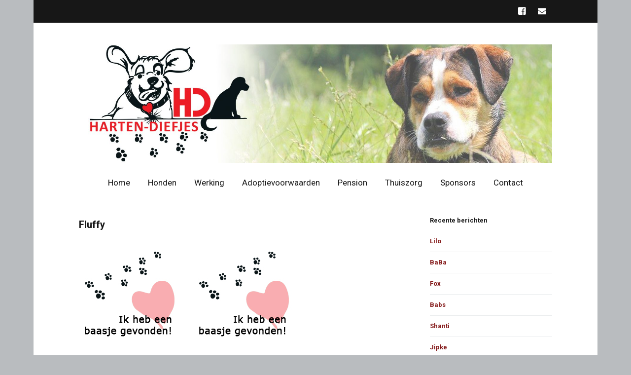

--- FILE ---
content_type: text/html; charset=UTF-8
request_url: http://www.harten-diefjes.be/2020/07/01/fluffy/
body_size: 9032
content:
<!DOCTYPE html>
<!--[if lte IE 9]><html class="no-js IE9 IE" lang="nl-NL"><![endif]-->
<!--[if gt IE 9]><!--><html class="no-js" lang="nl-NL"><!--<![endif]-->
	<head>
				<meta charset="UTF-8" />
	<title>Fluffy | Harten-Diefjes</title>
<meta name='robots' content='max-image-preview:large' />
			<link rel="dns-prefetch" href="//fonts.googleapis.com" />
			<script type="text/javascript">
			/* <![CDATA[ */
			document.documentElement.className = document.documentElement.className.replace(new RegExp('(^|\\s)no-js(\\s|$)'), '$1js$2');
			/* ]]> */
		</script>
	
<!-- All in One SEO Pack 3.3.4 door Michael Torbert van Semper Fi Web Designob_start_detected [-1,-1] -->
<meta name="description"  content="Ik ben Fluffy een chihuahua teefje van drie jaar. Door omstandigheden ben ik op zoek naar een nieuwe thuis. Fluffy is erg lief en aanhankelijk. Voor Fluffy zoeken we mensen met voldoende tijd en een tuin. Wil je Fluffy gaan bezoeken dat kan! Meer info: 0484 41 02 59 Liefs Fluffy x" />

<script type="application/ld+json" class="aioseop-schema">{"@context":"https://schema.org","@graph":[{"@type":"Organization","@id":"http://www.harten-diefjes.be/#organization","url":"http://www.harten-diefjes.be/","name":"Harten-Diefjes","sameAs":[],"logo":{"@type":"ImageObject","@id":"http://www.harten-diefjes.be/#logo","url":"http://www.harten-diefjes.be/wp-content/uploads/2019/01/cropped-banner-1.jpg","caption":""},"image":{"@id":"http://www.harten-diefjes.be/#logo"}},{"@type":"WebSite","@id":"http://www.harten-diefjes.be/#website","url":"http://www.harten-diefjes.be/","name":"Harten-Diefjes","publisher":{"@id":"http://www.harten-diefjes.be/#organization"},"potentialAction":{"@type":"SearchAction","target":"http://www.harten-diefjes.be/?s={search_term_string}","query-input":"required name=search_term_string"}},{"@type":"WebPage","@id":"http://www.harten-diefjes.be/2020/07/01/fluffy/#webpage","url":"http://www.harten-diefjes.be/2020/07/01/fluffy/","inLanguage":"nl-NL","name":"Fluffy","isPartOf":{"@id":"http://www.harten-diefjes.be/#website"},"image":{"@type":"ImageObject","@id":"http://www.harten-diefjes.be/2020/07/01/fluffy/#primaryimage","url":"http://www.harten-diefjes.be/wp-content/uploads/2018/12/baasje-gevonden-vierkant2.jpg","width":200,"height":200},"primaryImageOfPage":{"@id":"http://www.harten-diefjes.be/2020/07/01/fluffy/#primaryimage"},"datePublished":"2020-07-01T14:07:32+01:00","dateModified":"2020-07-03T19:32:54+01:00"},{"@type":"Article","@id":"http://www.harten-diefjes.be/2020/07/01/fluffy/#article","isPartOf":{"@id":"http://www.harten-diefjes.be/2020/07/01/fluffy/#webpage"},"author":{"@id":"http://www.harten-diefjes.be/author/harten-diefjes/#author"},"headline":"Fluffy","datePublished":"2020-07-01T14:07:32+01:00","dateModified":"2020-07-03T19:32:54+01:00","commentCount":0,"mainEntityOfPage":{"@id":"http://www.harten-diefjes.be/2020/07/01/fluffy/#webpage"},"publisher":{"@id":"http://www.harten-diefjes.be/#organization"},"articleSection":"Honden","image":{"@type":"ImageObject","@id":"http://www.harten-diefjes.be/2020/07/01/fluffy/#primaryimage","url":"http://www.harten-diefjes.be/wp-content/uploads/2018/12/baasje-gevonden-vierkant2.jpg","width":200,"height":200}},{"@type":"Person","@id":"http://www.harten-diefjes.be/author/harten-diefjes/#author","name":"Harten-Diefjes","sameAs":[],"image":{"@type":"ImageObject","@id":"http://www.harten-diefjes.be/#personlogo","url":"https://secure.gravatar.com/avatar/d239c1c90447b49314bce2e5e1f2fc782f5414d1a86844aa9f88adc70c256db8?s=96&d=mm&r=g","width":96,"height":96,"caption":"Harten-Diefjes"}}]}</script>
<link rel="canonical" href="http://www.harten-diefjes.be/2020/07/01/fluffy/" />
<!-- All in One SEO Pack -->
<link rel="alternate" type="application/rss+xml" title="Harten-Diefjes &raquo; feed" href="http://www.harten-diefjes.be/feed/" />
<link rel="alternate" type="application/rss+xml" title="Harten-Diefjes &raquo; reacties feed" href="http://www.harten-diefjes.be/comments/feed/" />
<link rel="alternate" title="oEmbed (JSON)" type="application/json+oembed" href="http://www.harten-diefjes.be/wp-json/oembed/1.0/embed?url=http%3A%2F%2Fwww.harten-diefjes.be%2F2020%2F07%2F01%2Ffluffy%2F" />
<link rel="alternate" title="oEmbed (XML)" type="text/xml+oembed" href="http://www.harten-diefjes.be/wp-json/oembed/1.0/embed?url=http%3A%2F%2Fwww.harten-diefjes.be%2F2020%2F07%2F01%2Ffluffy%2F&#038;format=xml" />
<style id='wp-img-auto-sizes-contain-inline-css' type='text/css'>
img:is([sizes=auto i],[sizes^="auto," i]){contain-intrinsic-size:3000px 1500px}
/*# sourceURL=wp-img-auto-sizes-contain-inline-css */
</style>
<style id='wp-emoji-styles-inline-css' type='text/css'>

	img.wp-smiley, img.emoji {
		display: inline !important;
		border: none !important;
		box-shadow: none !important;
		height: 1em !important;
		width: 1em !important;
		margin: 0 0.07em !important;
		vertical-align: -0.1em !important;
		background: none !important;
		padding: 0 !important;
	}
/*# sourceURL=wp-emoji-styles-inline-css */
</style>
<style id='wp-block-library-inline-css' type='text/css'>
:root{--wp-block-synced-color:#7a00df;--wp-block-synced-color--rgb:122,0,223;--wp-bound-block-color:var(--wp-block-synced-color);--wp-editor-canvas-background:#ddd;--wp-admin-theme-color:#007cba;--wp-admin-theme-color--rgb:0,124,186;--wp-admin-theme-color-darker-10:#006ba1;--wp-admin-theme-color-darker-10--rgb:0,107,160.5;--wp-admin-theme-color-darker-20:#005a87;--wp-admin-theme-color-darker-20--rgb:0,90,135;--wp-admin-border-width-focus:2px}@media (min-resolution:192dpi){:root{--wp-admin-border-width-focus:1.5px}}.wp-element-button{cursor:pointer}:root .has-very-light-gray-background-color{background-color:#eee}:root .has-very-dark-gray-background-color{background-color:#313131}:root .has-very-light-gray-color{color:#eee}:root .has-very-dark-gray-color{color:#313131}:root .has-vivid-green-cyan-to-vivid-cyan-blue-gradient-background{background:linear-gradient(135deg,#00d084,#0693e3)}:root .has-purple-crush-gradient-background{background:linear-gradient(135deg,#34e2e4,#4721fb 50%,#ab1dfe)}:root .has-hazy-dawn-gradient-background{background:linear-gradient(135deg,#faaca8,#dad0ec)}:root .has-subdued-olive-gradient-background{background:linear-gradient(135deg,#fafae1,#67a671)}:root .has-atomic-cream-gradient-background{background:linear-gradient(135deg,#fdd79a,#004a59)}:root .has-nightshade-gradient-background{background:linear-gradient(135deg,#330968,#31cdcf)}:root .has-midnight-gradient-background{background:linear-gradient(135deg,#020381,#2874fc)}:root{--wp--preset--font-size--normal:16px;--wp--preset--font-size--huge:42px}.has-regular-font-size{font-size:1em}.has-larger-font-size{font-size:2.625em}.has-normal-font-size{font-size:var(--wp--preset--font-size--normal)}.has-huge-font-size{font-size:var(--wp--preset--font-size--huge)}.has-text-align-center{text-align:center}.has-text-align-left{text-align:left}.has-text-align-right{text-align:right}.has-fit-text{white-space:nowrap!important}#end-resizable-editor-section{display:none}.aligncenter{clear:both}.items-justified-left{justify-content:flex-start}.items-justified-center{justify-content:center}.items-justified-right{justify-content:flex-end}.items-justified-space-between{justify-content:space-between}.screen-reader-text{border:0;clip-path:inset(50%);height:1px;margin:-1px;overflow:hidden;padding:0;position:absolute;width:1px;word-wrap:normal!important}.screen-reader-text:focus{background-color:#ddd;clip-path:none;color:#444;display:block;font-size:1em;height:auto;left:5px;line-height:normal;padding:15px 23px 14px;text-decoration:none;top:5px;width:auto;z-index:100000}html :where(.has-border-color){border-style:solid}html :where([style*=border-top-color]){border-top-style:solid}html :where([style*=border-right-color]){border-right-style:solid}html :where([style*=border-bottom-color]){border-bottom-style:solid}html :where([style*=border-left-color]){border-left-style:solid}html :where([style*=border-width]){border-style:solid}html :where([style*=border-top-width]){border-top-style:solid}html :where([style*=border-right-width]){border-right-style:solid}html :where([style*=border-bottom-width]){border-bottom-style:solid}html :where([style*=border-left-width]){border-left-style:solid}html :where(img[class*=wp-image-]){height:auto;max-width:100%}:where(figure){margin:0 0 1em}html :where(.is-position-sticky){--wp-admin--admin-bar--position-offset:var(--wp-admin--admin-bar--height,0px)}@media screen and (max-width:600px){html :where(.is-position-sticky){--wp-admin--admin-bar--position-offset:0px}}

/*# sourceURL=wp-block-library-inline-css */
</style><style id='global-styles-inline-css' type='text/css'>
:root{--wp--preset--aspect-ratio--square: 1;--wp--preset--aspect-ratio--4-3: 4/3;--wp--preset--aspect-ratio--3-4: 3/4;--wp--preset--aspect-ratio--3-2: 3/2;--wp--preset--aspect-ratio--2-3: 2/3;--wp--preset--aspect-ratio--16-9: 16/9;--wp--preset--aspect-ratio--9-16: 9/16;--wp--preset--color--black: #000000;--wp--preset--color--cyan-bluish-gray: #abb8c3;--wp--preset--color--white: #ffffff;--wp--preset--color--pale-pink: #f78da7;--wp--preset--color--vivid-red: #cf2e2e;--wp--preset--color--luminous-vivid-orange: #ff6900;--wp--preset--color--luminous-vivid-amber: #fcb900;--wp--preset--color--light-green-cyan: #7bdcb5;--wp--preset--color--vivid-green-cyan: #00d084;--wp--preset--color--pale-cyan-blue: #8ed1fc;--wp--preset--color--vivid-cyan-blue: #0693e3;--wp--preset--color--vivid-purple: #9b51e0;--wp--preset--gradient--vivid-cyan-blue-to-vivid-purple: linear-gradient(135deg,rgb(6,147,227) 0%,rgb(155,81,224) 100%);--wp--preset--gradient--light-green-cyan-to-vivid-green-cyan: linear-gradient(135deg,rgb(122,220,180) 0%,rgb(0,208,130) 100%);--wp--preset--gradient--luminous-vivid-amber-to-luminous-vivid-orange: linear-gradient(135deg,rgb(252,185,0) 0%,rgb(255,105,0) 100%);--wp--preset--gradient--luminous-vivid-orange-to-vivid-red: linear-gradient(135deg,rgb(255,105,0) 0%,rgb(207,46,46) 100%);--wp--preset--gradient--very-light-gray-to-cyan-bluish-gray: linear-gradient(135deg,rgb(238,238,238) 0%,rgb(169,184,195) 100%);--wp--preset--gradient--cool-to-warm-spectrum: linear-gradient(135deg,rgb(74,234,220) 0%,rgb(151,120,209) 20%,rgb(207,42,186) 40%,rgb(238,44,130) 60%,rgb(251,105,98) 80%,rgb(254,248,76) 100%);--wp--preset--gradient--blush-light-purple: linear-gradient(135deg,rgb(255,206,236) 0%,rgb(152,150,240) 100%);--wp--preset--gradient--blush-bordeaux: linear-gradient(135deg,rgb(254,205,165) 0%,rgb(254,45,45) 50%,rgb(107,0,62) 100%);--wp--preset--gradient--luminous-dusk: linear-gradient(135deg,rgb(255,203,112) 0%,rgb(199,81,192) 50%,rgb(65,88,208) 100%);--wp--preset--gradient--pale-ocean: linear-gradient(135deg,rgb(255,245,203) 0%,rgb(182,227,212) 50%,rgb(51,167,181) 100%);--wp--preset--gradient--electric-grass: linear-gradient(135deg,rgb(202,248,128) 0%,rgb(113,206,126) 100%);--wp--preset--gradient--midnight: linear-gradient(135deg,rgb(2,3,129) 0%,rgb(40,116,252) 100%);--wp--preset--font-size--small: 13px;--wp--preset--font-size--medium: 20px;--wp--preset--font-size--large: 36px;--wp--preset--font-size--x-large: 42px;--wp--preset--spacing--20: 0.44rem;--wp--preset--spacing--30: 0.67rem;--wp--preset--spacing--40: 1rem;--wp--preset--spacing--50: 1.5rem;--wp--preset--spacing--60: 2.25rem;--wp--preset--spacing--70: 3.38rem;--wp--preset--spacing--80: 5.06rem;--wp--preset--shadow--natural: 6px 6px 9px rgba(0, 0, 0, 0.2);--wp--preset--shadow--deep: 12px 12px 50px rgba(0, 0, 0, 0.4);--wp--preset--shadow--sharp: 6px 6px 0px rgba(0, 0, 0, 0.2);--wp--preset--shadow--outlined: 6px 6px 0px -3px rgb(255, 255, 255), 6px 6px rgb(0, 0, 0);--wp--preset--shadow--crisp: 6px 6px 0px rgb(0, 0, 0);}:where(.is-layout-flex){gap: 0.5em;}:where(.is-layout-grid){gap: 0.5em;}body .is-layout-flex{display: flex;}.is-layout-flex{flex-wrap: wrap;align-items: center;}.is-layout-flex > :is(*, div){margin: 0;}body .is-layout-grid{display: grid;}.is-layout-grid > :is(*, div){margin: 0;}:where(.wp-block-columns.is-layout-flex){gap: 2em;}:where(.wp-block-columns.is-layout-grid){gap: 2em;}:where(.wp-block-post-template.is-layout-flex){gap: 1.25em;}:where(.wp-block-post-template.is-layout-grid){gap: 1.25em;}.has-black-color{color: var(--wp--preset--color--black) !important;}.has-cyan-bluish-gray-color{color: var(--wp--preset--color--cyan-bluish-gray) !important;}.has-white-color{color: var(--wp--preset--color--white) !important;}.has-pale-pink-color{color: var(--wp--preset--color--pale-pink) !important;}.has-vivid-red-color{color: var(--wp--preset--color--vivid-red) !important;}.has-luminous-vivid-orange-color{color: var(--wp--preset--color--luminous-vivid-orange) !important;}.has-luminous-vivid-amber-color{color: var(--wp--preset--color--luminous-vivid-amber) !important;}.has-light-green-cyan-color{color: var(--wp--preset--color--light-green-cyan) !important;}.has-vivid-green-cyan-color{color: var(--wp--preset--color--vivid-green-cyan) !important;}.has-pale-cyan-blue-color{color: var(--wp--preset--color--pale-cyan-blue) !important;}.has-vivid-cyan-blue-color{color: var(--wp--preset--color--vivid-cyan-blue) !important;}.has-vivid-purple-color{color: var(--wp--preset--color--vivid-purple) !important;}.has-black-background-color{background-color: var(--wp--preset--color--black) !important;}.has-cyan-bluish-gray-background-color{background-color: var(--wp--preset--color--cyan-bluish-gray) !important;}.has-white-background-color{background-color: var(--wp--preset--color--white) !important;}.has-pale-pink-background-color{background-color: var(--wp--preset--color--pale-pink) !important;}.has-vivid-red-background-color{background-color: var(--wp--preset--color--vivid-red) !important;}.has-luminous-vivid-orange-background-color{background-color: var(--wp--preset--color--luminous-vivid-orange) !important;}.has-luminous-vivid-amber-background-color{background-color: var(--wp--preset--color--luminous-vivid-amber) !important;}.has-light-green-cyan-background-color{background-color: var(--wp--preset--color--light-green-cyan) !important;}.has-vivid-green-cyan-background-color{background-color: var(--wp--preset--color--vivid-green-cyan) !important;}.has-pale-cyan-blue-background-color{background-color: var(--wp--preset--color--pale-cyan-blue) !important;}.has-vivid-cyan-blue-background-color{background-color: var(--wp--preset--color--vivid-cyan-blue) !important;}.has-vivid-purple-background-color{background-color: var(--wp--preset--color--vivid-purple) !important;}.has-black-border-color{border-color: var(--wp--preset--color--black) !important;}.has-cyan-bluish-gray-border-color{border-color: var(--wp--preset--color--cyan-bluish-gray) !important;}.has-white-border-color{border-color: var(--wp--preset--color--white) !important;}.has-pale-pink-border-color{border-color: var(--wp--preset--color--pale-pink) !important;}.has-vivid-red-border-color{border-color: var(--wp--preset--color--vivid-red) !important;}.has-luminous-vivid-orange-border-color{border-color: var(--wp--preset--color--luminous-vivid-orange) !important;}.has-luminous-vivid-amber-border-color{border-color: var(--wp--preset--color--luminous-vivid-amber) !important;}.has-light-green-cyan-border-color{border-color: var(--wp--preset--color--light-green-cyan) !important;}.has-vivid-green-cyan-border-color{border-color: var(--wp--preset--color--vivid-green-cyan) !important;}.has-pale-cyan-blue-border-color{border-color: var(--wp--preset--color--pale-cyan-blue) !important;}.has-vivid-cyan-blue-border-color{border-color: var(--wp--preset--color--vivid-cyan-blue) !important;}.has-vivid-purple-border-color{border-color: var(--wp--preset--color--vivid-purple) !important;}.has-vivid-cyan-blue-to-vivid-purple-gradient-background{background: var(--wp--preset--gradient--vivid-cyan-blue-to-vivid-purple) !important;}.has-light-green-cyan-to-vivid-green-cyan-gradient-background{background: var(--wp--preset--gradient--light-green-cyan-to-vivid-green-cyan) !important;}.has-luminous-vivid-amber-to-luminous-vivid-orange-gradient-background{background: var(--wp--preset--gradient--luminous-vivid-amber-to-luminous-vivid-orange) !important;}.has-luminous-vivid-orange-to-vivid-red-gradient-background{background: var(--wp--preset--gradient--luminous-vivid-orange-to-vivid-red) !important;}.has-very-light-gray-to-cyan-bluish-gray-gradient-background{background: var(--wp--preset--gradient--very-light-gray-to-cyan-bluish-gray) !important;}.has-cool-to-warm-spectrum-gradient-background{background: var(--wp--preset--gradient--cool-to-warm-spectrum) !important;}.has-blush-light-purple-gradient-background{background: var(--wp--preset--gradient--blush-light-purple) !important;}.has-blush-bordeaux-gradient-background{background: var(--wp--preset--gradient--blush-bordeaux) !important;}.has-luminous-dusk-gradient-background{background: var(--wp--preset--gradient--luminous-dusk) !important;}.has-pale-ocean-gradient-background{background: var(--wp--preset--gradient--pale-ocean) !important;}.has-electric-grass-gradient-background{background: var(--wp--preset--gradient--electric-grass) !important;}.has-midnight-gradient-background{background: var(--wp--preset--gradient--midnight) !important;}.has-small-font-size{font-size: var(--wp--preset--font-size--small) !important;}.has-medium-font-size{font-size: var(--wp--preset--font-size--medium) !important;}.has-large-font-size{font-size: var(--wp--preset--font-size--large) !important;}.has-x-large-font-size{font-size: var(--wp--preset--font-size--x-large) !important;}
/*# sourceURL=global-styles-inline-css */
</style>

<style id='classic-theme-styles-inline-css' type='text/css'>
/*! This file is auto-generated */
.wp-block-button__link{color:#fff;background-color:#32373c;border-radius:9999px;box-shadow:none;text-decoration:none;padding:calc(.667em + 2px) calc(1.333em + 2px);font-size:1.125em}.wp-block-file__button{background:#32373c;color:#fff;text-decoration:none}
/*# sourceURL=/wp-includes/css/classic-themes.min.css */
</style>
<link rel='stylesheet' id='contact-form-7-css' href='http://www.harten-diefjes.be/wp-content/plugins/contact-form-7/includes/css/styles.css?ver=5.1.6' type='text/css' media='all' />
<link rel='stylesheet' id='make-google-font-css' href='//fonts.googleapis.com/css?family=Roboto%3Aregular%2Citalic%2C700%7COpen+Sans%3Aregular%2Citalic%2C700&#038;ver=1.9.25#038;subset=latin' type='text/css' media='all' />
<link rel='stylesheet' id='font-awesome-css' href='http://www.harten-diefjes.be/wp-content/themes/make/css/libs/font-awesome/css/font-awesome.min.css?ver=5.6.3' type='text/css' media='all' />
<link rel='stylesheet' id='make-main-css' href='http://www.harten-diefjes.be/wp-content/themes/make/style.css?ver=1.9.25' type='text/css' media='all' />
<link rel='stylesheet' id='make-print-css' href='http://www.harten-diefjes.be/wp-content/themes/make/css/print.css?ver=1.9.25' type='text/css' media='print' />
<script type="text/javascript" src="http://www.harten-diefjes.be/wp-includes/js/jquery/jquery.min.js?ver=3.7.1" id="jquery-core-js"></script>
<script type="text/javascript" src="http://www.harten-diefjes.be/wp-includes/js/jquery/jquery-migrate.min.js?ver=3.4.1" id="jquery-migrate-js"></script>
<link rel="https://api.w.org/" href="http://www.harten-diefjes.be/wp-json/" /><link rel="alternate" title="JSON" type="application/json" href="http://www.harten-diefjes.be/wp-json/wp/v2/posts/1453" /><link rel="EditURI" type="application/rsd+xml" title="RSD" href="http://www.harten-diefjes.be/xmlrpc.php?rsd" />
<meta name="generator" content="WordPress 6.9" />
<link rel='shortlink' href='http://www.harten-diefjes.be/?p=1453' />
		<meta name="viewport" content="width=device-width, initial-scale=1" />
	
<!-- Begin Make Inline CSS -->
<style type="text/css">
body,.font-body{font-family:"Roboto","Helvetica Neue",Helvetica,Arial,sans-serif;font-size:16px;font-size:1.6rem;}#comments{font-size:14px;font-size:1.4rem;}.comment-date{font-size:13px;font-size:1.3rem;}h1:not(.site-title),.font-header,.entry-title{font-family:"Roboto","Helvetica Neue",Helvetica,Arial,sans-serif;font-size:20px;font-size:2rem;}h2{font-family:"Roboto","Helvetica Neue",Helvetica,Arial,sans-serif;}h3,.builder-text-content .widget-title{font-family:"Roboto","Helvetica Neue",Helvetica,Arial,sans-serif;}h4{font-family:"Roboto","Helvetica Neue",Helvetica,Arial,sans-serif;}h5{font-family:"Roboto","Helvetica Neue",Helvetica,Arial,sans-serif;}h6{font-family:"Roboto","Helvetica Neue",Helvetica,Arial,sans-serif;}.site-title,.site-title a,.font-site-title{font-family:"Roboto","Helvetica Neue",Helvetica,Arial,sans-serif;}.site-description,.site-description a,.font-site-tagline{font-family:"Roboto","Helvetica Neue",Helvetica,Arial,sans-serif;}.site-navigation .menu li a,.font-nav,.site-navigation .menu-toggle{font-family:"Roboto","Helvetica Neue",Helvetica,Arial,sans-serif;font-size:17px;font-size:1.7rem;font-weight:normal;font-style:normal;text-transform:none;line-height:1.4;letter-spacing:0px;word-spacing:0px;}.site-navigation .menu li.current_page_item > a,.site-navigation .menu .children li.current_page_item > a,.site-navigation .menu li.current-menu-item > a,.site-navigation .menu .sub-menu li.current-menu-item > a{font-weight:bold;}.header-bar,.header-text,.header-bar .search-form input,.header-bar .menu a,.header-navigation .mobile-menu ul.menu li a{font-family:"Roboto","Helvetica Neue",Helvetica,Arial,sans-serif;font-size:13px;font-size:1.3rem;font-weight:normal;font-style:normal;text-transform:none;line-height:0;letter-spacing:0px;word-spacing:0px;}.sidebar .widget-title,.sidebar .widgettitle,.sidebar .widget-title a,.sidebar .widgettitle a,.font-widget-title{font-family:"Roboto","Helvetica Neue",Helvetica,Arial,sans-serif;font-size:13px;font-size:1.3rem;font-weight:bold;font-style:normal;text-transform:none;line-height:1.6;letter-spacing:0px;word-spacing:0px;}.sidebar .widget,.font-widget{font-family:"Roboto","Helvetica Neue",Helvetica,Arial,sans-serif;font-size:13px;font-size:1.3rem;font-weight:normal;font-style:normal;text-transform:none;line-height:1.6;letter-spacing:0px;word-spacing:0px;}.footer-widget-container .widget-title,.footer-widget-container .widgettitle,.footer-widget-container .widget-title a,.footer-widget-container .widgettitle a{font-family:"Open Sans","Helvetica Neue",Helvetica,Arial,sans-serif;font-size:13px;font-size:1.3rem;font-weight:bold;font-style:normal;text-transform:none;line-height:1.6;letter-spacing:0px;word-spacing:0px;}.footer-widget-container .widget{font-family:"Open Sans","Helvetica Neue",Helvetica,Arial,sans-serif;font-size:13px;font-size:1.3rem;font-weight:normal;font-style:normal;text-transform:none;line-height:1.6;letter-spacing:0px;word-spacing:0px;}.footer-text{font-family:"Open Sans","Helvetica Neue",Helvetica,Arial,sans-serif;font-size:13px;font-size:1.3rem;font-weight:normal;font-style:normal;text-transform:none;line-height:1.6;letter-spacing:0px;word-spacing:0px;}.color-primary-text,a,.entry-author-byline a.vcard,.entry-footer a:hover,.comment-form .required,ul.ttfmake-list-dot li:before,ol.ttfmake-list-dot li:before,.entry-comment-count a:hover,.comment-count-icon a:hover{color:#841a1a;}.color-primary-background,.ttfmake-button.color-primary-background{background-color:#841a1a;}.color-primary-border{border-color:#841a1a;}.site-content{padding-top:0;}div.custom-logo{background-image:url("http://www.harten-diefjes.be/wp-content/uploads/2019/01/cropped-banner-1.jpg");width:960px;}div.custom-logo a{padding-bottom:25%;}
@media screen and (min-width: 800px){.site-navigation .menu .page_item_has_children a:after,.site-navigation .menu .menu-item-has-children a:after{top:-2px;font-size:12px;font-size:1.2rem;}.site-navigation .menu .sub-menu li a,.site-navigation .menu .children li a{font-family:"Roboto","Helvetica Neue",Helvetica,Arial,sans-serif;font-size:13px;font-size:1.3rem;font-weight:normal;font-style:normal;text-transform:none;line-height:1.4;letter-spacing:0px;word-spacing:0px;}.site-navigation .menu .children .page_item_has_children a:after,.site-navigation .menu .sub-menu .menu-item-has-children a:after{font-size:9px;font-size:0.9rem;}.site-navigation .menu li.current_page_item > a,.site-navigation .menu .children li.current_page_item > a,.site-navigation .menu li.current_page_ancestor > a,.site-navigation .menu li.current-menu-item > a,.site-navigation .menu .sub-menu li.current-menu-item > a,.site-navigation .menu li.current-menu-ancestor > a{font-weight:bold;}.site-navigation ul.menu ul a:hover,.site-navigation ul.menu ul a:focus,.site-navigation .menu ul ul a:hover,.site-navigation .menu ul ul a:focus{background-color:#841a1a;}}
</style>
<!-- End Make Inline CSS -->
<link rel="icon" href="http://www.harten-diefjes.be/wp-content/uploads/2019/01/cropped-logo-klein-32x32.jpg" sizes="32x32" />
<link rel="icon" href="http://www.harten-diefjes.be/wp-content/uploads/2019/01/cropped-logo-klein-192x192.jpg" sizes="192x192" />
<link rel="apple-touch-icon" href="http://www.harten-diefjes.be/wp-content/uploads/2019/01/cropped-logo-klein-180x180.jpg" />
<meta name="msapplication-TileImage" content="http://www.harten-diefjes.be/wp-content/uploads/2019/01/cropped-logo-klein-270x270.jpg" />
	</head>

	<body class="wp-singular post-template-default single single-post postid-1453 single-format-standard wp-custom-logo wp-theme-make view-post boxed has-right-sidebar">
		<div id="site-wrapper" class="site-wrapper">
			<a class="skip-link screen-reader-text" href="#site-content">Naar de inhoud springen</a>

			
<header id="site-header" class="site-header header-layout-2 no-site-title no-site-tagline" role="banner">
		<div class="header-bar right-content">
		<div class="container">
								<div class="header-social-links">
			<ul class="social-customizer social-links">
				<li class="make-social-icon">
					<a href="https://www.facebook.com/hartendiefjes.zandhoven?fref=ts">
						<i class="fa fab fa-facebook-square" aria-hidden="true"></i>
						<span class="screen-reader-text">Facebook</span>
					</a>
				</li>
							<li class="make-social-icon">
					<a href="mailto:info@harten-diefjes.be">
						<i class="fa fa-fw fa-envelope" aria-hidden="true"></i>
						<span class="screen-reader-text">E-mail</span>
					</a>
				</li>
			</ul>
			</div>
				
			
		</div>
	</div>
		<div class="site-header-main">
		<div class="container">
			<div class="site-branding">
									<a href="http://www.harten-diefjes.be/" class="custom-logo-link" rel="home"><img width="1600" height="400" src="http://www.harten-diefjes.be/wp-content/uploads/2019/01/cropped-banner-1.jpg" class="custom-logo" alt="Harten-Diefjes" decoding="async" fetchpriority="high" srcset="http://www.harten-diefjes.be/wp-content/uploads/2019/01/cropped-banner-1.jpg 1600w, http://www.harten-diefjes.be/wp-content/uploads/2019/01/cropped-banner-1-300x75.jpg 300w, http://www.harten-diefjes.be/wp-content/uploads/2019/01/cropped-banner-1-768x192.jpg 768w, http://www.harten-diefjes.be/wp-content/uploads/2019/01/cropped-banner-1-640x160.jpg 640w" sizes="(max-width: 1600px) 100vw, 1600px" /></a>												<h1 class="site-title screen-reader-text">
					<a href="http://www.harten-diefjes.be/" rel="home">Harten-Diefjes</a>
				</h1>
												<span class="site-description screen-reader-text">
					Herplaatsingsdienst &amp; hondenpension				</span>
							</div>

			
<nav id="site-navigation" class="site-navigation" role="navigation">
			<span class="menu-toggle">Menu</span>
		<div class=" mobile-menu"><ul id="menu-menu" class="menu"><li id="menu-item-31" class="menu-item menu-item-type-post_type menu-item-object-page menu-item-home menu-item-31"><a href="http://www.harten-diefjes.be/">Home</a></li>
<li id="menu-item-30" class="menu-item menu-item-type-post_type menu-item-object-page current_page_parent menu-item-30"><a href="http://www.harten-diefjes.be/honden/">Honden</a></li>
<li id="menu-item-29" class="menu-item menu-item-type-post_type menu-item-object-page menu-item-29"><a href="http://www.harten-diefjes.be/werking/">Werking</a></li>
<li id="menu-item-28" class="menu-item menu-item-type-post_type menu-item-object-page menu-item-28"><a href="http://www.harten-diefjes.be/adoptievoorwaarden/">Adoptievoorwaarden</a></li>
<li id="menu-item-27" class="menu-item menu-item-type-post_type menu-item-object-page menu-item-27"><a href="http://www.harten-diefjes.be/pension/">Pension</a></li>
<li id="menu-item-26" class="menu-item menu-item-type-post_type menu-item-object-page menu-item-26"><a href="http://www.harten-diefjes.be/thuiszorg/">Thuiszorg</a></li>
<li id="menu-item-25" class="menu-item menu-item-type-post_type menu-item-object-page menu-item-25"><a href="http://www.harten-diefjes.be/links/">Sponsors</a></li>
<li id="menu-item-24" class="menu-item menu-item-type-post_type menu-item-object-page menu-item-24"><a href="http://www.harten-diefjes.be/contact/">Contact</a></li>
</ul></div></nav>		</div>
	</div>
</header>
			<div id="site-content" class="site-content">
				<div class="container">

<main id="site-main" class="site-main" role="main">

			
<article id="post-1453" class="post-1453 post type-post status-publish format-standard has-post-thumbnail hentry category-honden">
		<header class="entry-header">
		<div class="entry-meta">

</div>

<h1 class="entry-title">
			Fluffy	</h1>
<div class="entry-meta">
</div>	</header>
	
	<div class="entry-content">
					
<figure class="entry-thumbnail thumbnail">
			<img width="200" height="200" src="http://www.harten-diefjes.be/wp-content/uploads/2018/12/baasje-gevonden-vierkant2.jpg" class="attachment-medium size-medium wp-post-image" alt="" decoding="async" srcset="http://www.harten-diefjes.be/wp-content/uploads/2018/12/baasje-gevonden-vierkant2.jpg 200w, http://www.harten-diefjes.be/wp-content/uploads/2018/12/baasje-gevonden-vierkant2-150x150.jpg 150w" sizes="(max-width: 200px) 100vw, 200px" />		</figure>
				<p><a href="http://www.harten-diefjes.be/wp-content/uploads/2018/12/baasje-gevonden-vierkant2.jpg"><img decoding="async" class="alignnone size-full wp-image-860" src="http://www.harten-diefjes.be/wp-content/uploads/2018/12/baasje-gevonden-vierkant2.jpg" alt="" width="200" height="200" srcset="http://www.harten-diefjes.be/wp-content/uploads/2018/12/baasje-gevonden-vierkant2.jpg 200w, http://www.harten-diefjes.be/wp-content/uploads/2018/12/baasje-gevonden-vierkant2-150x150.jpg 150w" sizes="(max-width: 200px) 100vw, 200px" /></a></p>
<p>&nbsp;</p>
<p>Ik ben Fluffy een chihuahua teefje van drie jaar.</p>
<p>&nbsp;</p>
<p>Door omstandigheden ben ik op zoek naar een nieuwe thuis.</p>
<p>&nbsp;</p>
<p>Fluffy is erg lief en aanhankelijk.</p>
<p>&nbsp;</p>
<p>Voor Fluffy zoeken we mensen met voldoende tijd en een tuin.</p>
<p>&nbsp;</p>
<p>Wil je Fluffy gaan bezoeken dat kan!</p>
<p>&nbsp;</p>
<p>Meer info: 0484 41 02 59</p>
<p>&nbsp;</p>
<p>Liefs Fluffy x</p>
<p>&nbsp;</p>
<p>&nbsp;</p>
		
	</div>

		<footer class="entry-footer">
		<div class="entry-meta">

</div>	</footer>
	</article>
		<nav class="navigation post-navigation" role="navigation">
	<span class="screen-reader-text">Berichtnavigatie</span>
	<div class="nav-links">
		<div class="nav-previous"><a href="http://www.harten-diefjes.be/2020/07/25/toby/" rel="next">Toby</a></div><div class="nav-next"><a href="http://www.harten-diefjes.be/2020/06/29/nino/" rel="prev">Nino</a></div>	</div>
</nav>
		
	
</main>

<section id="sidebar-right" class="widget-area sidebar sidebar-right active" role="complementary">
	
		<aside id="recent-posts-3" class="widget widget_recent_entries">
		<h4 class="widget-title">Recente berichten</h4>
		<ul>
											<li>
					<a href="http://www.harten-diefjes.be/2025/06/26/lilo/">Lilo</a>
									</li>
											<li>
					<a href="http://www.harten-diefjes.be/2025/06/26/baba/">BaBa</a>
									</li>
											<li>
					<a href="http://www.harten-diefjes.be/2025/06/26/fox/">Fox</a>
									</li>
											<li>
					<a href="http://www.harten-diefjes.be/2025/03/08/babs/">Babs</a>
									</li>
											<li>
					<a href="http://www.harten-diefjes.be/2025/02/28/shanti/">Shanti</a>
									</li>
											<li>
					<a href="http://www.harten-diefjes.be/2024/03/10/jipke/">Jipke</a>
									</li>
											<li>
					<a href="http://www.harten-diefjes.be/2024/03/07/marty/">Marty</a>
									</li>
											<li>
					<a href="http://www.harten-diefjes.be/2024/02/28/tars/">Tars</a>
									</li>
											<li>
					<a href="http://www.harten-diefjes.be/2024/02/27/daisy-2/">Daisy</a>
									</li>
											<li>
					<a href="http://www.harten-diefjes.be/2024/02/08/nero/">Nero</a>
									</li>
					</ul>

		</aside></section>

				</div>
			</div>

					</div>

		<script type="speculationrules">
{"prefetch":[{"source":"document","where":{"and":[{"href_matches":"/*"},{"not":{"href_matches":["/wp-*.php","/wp-admin/*","/wp-content/uploads/*","/wp-content/*","/wp-content/plugins/*","/wp-content/themes/make/*","/*\\?(.+)"]}},{"not":{"selector_matches":"a[rel~=\"nofollow\"]"}},{"not":{"selector_matches":".no-prefetch, .no-prefetch a"}}]},"eagerness":"conservative"}]}
</script>
<script type="text/javascript" id="contact-form-7-js-extra">
/* <![CDATA[ */
var wpcf7 = {"apiSettings":{"root":"http://www.harten-diefjes.be/wp-json/contact-form-7/v1","namespace":"contact-form-7/v1"},"cached":"1"};
//# sourceURL=contact-form-7-js-extra
/* ]]> */
</script>
<script type="text/javascript" src="http://www.harten-diefjes.be/wp-content/plugins/contact-form-7/includes/js/scripts.js?ver=5.1.6" id="contact-form-7-js"></script>
<script type="text/javascript" id="make-frontend-js-extra">
/* <![CDATA[ */
var MakeFrontEnd = {"fitvids":{"selectors":""}};
//# sourceURL=make-frontend-js-extra
/* ]]> */
</script>
<script type="text/javascript" src="http://www.harten-diefjes.be/wp-content/themes/make/js/frontend.js?ver=1.9.25" id="make-frontend-js"></script>
<script type="text/javascript" src="http://www.harten-diefjes.be/wp-content/themes/make/js/formatting/dynamic-stylesheet/dynamic-stylesheet.js?ver=1.9.25" id="make-dynamic-stylesheet-js"></script>
<script id="wp-emoji-settings" type="application/json">
{"baseUrl":"https://s.w.org/images/core/emoji/17.0.2/72x72/","ext":".png","svgUrl":"https://s.w.org/images/core/emoji/17.0.2/svg/","svgExt":".svg","source":{"concatemoji":"http://www.harten-diefjes.be/wp-includes/js/wp-emoji-release.min.js?ver=6.9"}}
</script>
<script type="module">
/* <![CDATA[ */
/*! This file is auto-generated */
const a=JSON.parse(document.getElementById("wp-emoji-settings").textContent),o=(window._wpemojiSettings=a,"wpEmojiSettingsSupports"),s=["flag","emoji"];function i(e){try{var t={supportTests:e,timestamp:(new Date).valueOf()};sessionStorage.setItem(o,JSON.stringify(t))}catch(e){}}function c(e,t,n){e.clearRect(0,0,e.canvas.width,e.canvas.height),e.fillText(t,0,0);t=new Uint32Array(e.getImageData(0,0,e.canvas.width,e.canvas.height).data);e.clearRect(0,0,e.canvas.width,e.canvas.height),e.fillText(n,0,0);const a=new Uint32Array(e.getImageData(0,0,e.canvas.width,e.canvas.height).data);return t.every((e,t)=>e===a[t])}function p(e,t){e.clearRect(0,0,e.canvas.width,e.canvas.height),e.fillText(t,0,0);var n=e.getImageData(16,16,1,1);for(let e=0;e<n.data.length;e++)if(0!==n.data[e])return!1;return!0}function u(e,t,n,a){switch(t){case"flag":return n(e,"\ud83c\udff3\ufe0f\u200d\u26a7\ufe0f","\ud83c\udff3\ufe0f\u200b\u26a7\ufe0f")?!1:!n(e,"\ud83c\udde8\ud83c\uddf6","\ud83c\udde8\u200b\ud83c\uddf6")&&!n(e,"\ud83c\udff4\udb40\udc67\udb40\udc62\udb40\udc65\udb40\udc6e\udb40\udc67\udb40\udc7f","\ud83c\udff4\u200b\udb40\udc67\u200b\udb40\udc62\u200b\udb40\udc65\u200b\udb40\udc6e\u200b\udb40\udc67\u200b\udb40\udc7f");case"emoji":return!a(e,"\ud83e\u1fac8")}return!1}function f(e,t,n,a){let r;const o=(r="undefined"!=typeof WorkerGlobalScope&&self instanceof WorkerGlobalScope?new OffscreenCanvas(300,150):document.createElement("canvas")).getContext("2d",{willReadFrequently:!0}),s=(o.textBaseline="top",o.font="600 32px Arial",{});return e.forEach(e=>{s[e]=t(o,e,n,a)}),s}function r(e){var t=document.createElement("script");t.src=e,t.defer=!0,document.head.appendChild(t)}a.supports={everything:!0,everythingExceptFlag:!0},new Promise(t=>{let n=function(){try{var e=JSON.parse(sessionStorage.getItem(o));if("object"==typeof e&&"number"==typeof e.timestamp&&(new Date).valueOf()<e.timestamp+604800&&"object"==typeof e.supportTests)return e.supportTests}catch(e){}return null}();if(!n){if("undefined"!=typeof Worker&&"undefined"!=typeof OffscreenCanvas&&"undefined"!=typeof URL&&URL.createObjectURL&&"undefined"!=typeof Blob)try{var e="postMessage("+f.toString()+"("+[JSON.stringify(s),u.toString(),c.toString(),p.toString()].join(",")+"));",a=new Blob([e],{type:"text/javascript"});const r=new Worker(URL.createObjectURL(a),{name:"wpTestEmojiSupports"});return void(r.onmessage=e=>{i(n=e.data),r.terminate(),t(n)})}catch(e){}i(n=f(s,u,c,p))}t(n)}).then(e=>{for(const n in e)a.supports[n]=e[n],a.supports.everything=a.supports.everything&&a.supports[n],"flag"!==n&&(a.supports.everythingExceptFlag=a.supports.everythingExceptFlag&&a.supports[n]);var t;a.supports.everythingExceptFlag=a.supports.everythingExceptFlag&&!a.supports.flag,a.supports.everything||((t=a.source||{}).concatemoji?r(t.concatemoji):t.wpemoji&&t.twemoji&&(r(t.twemoji),r(t.wpemoji)))});
//# sourceURL=http://www.harten-diefjes.be/wp-includes/js/wp-emoji-loader.min.js
/* ]]> */
</script>

	</body>
</html>